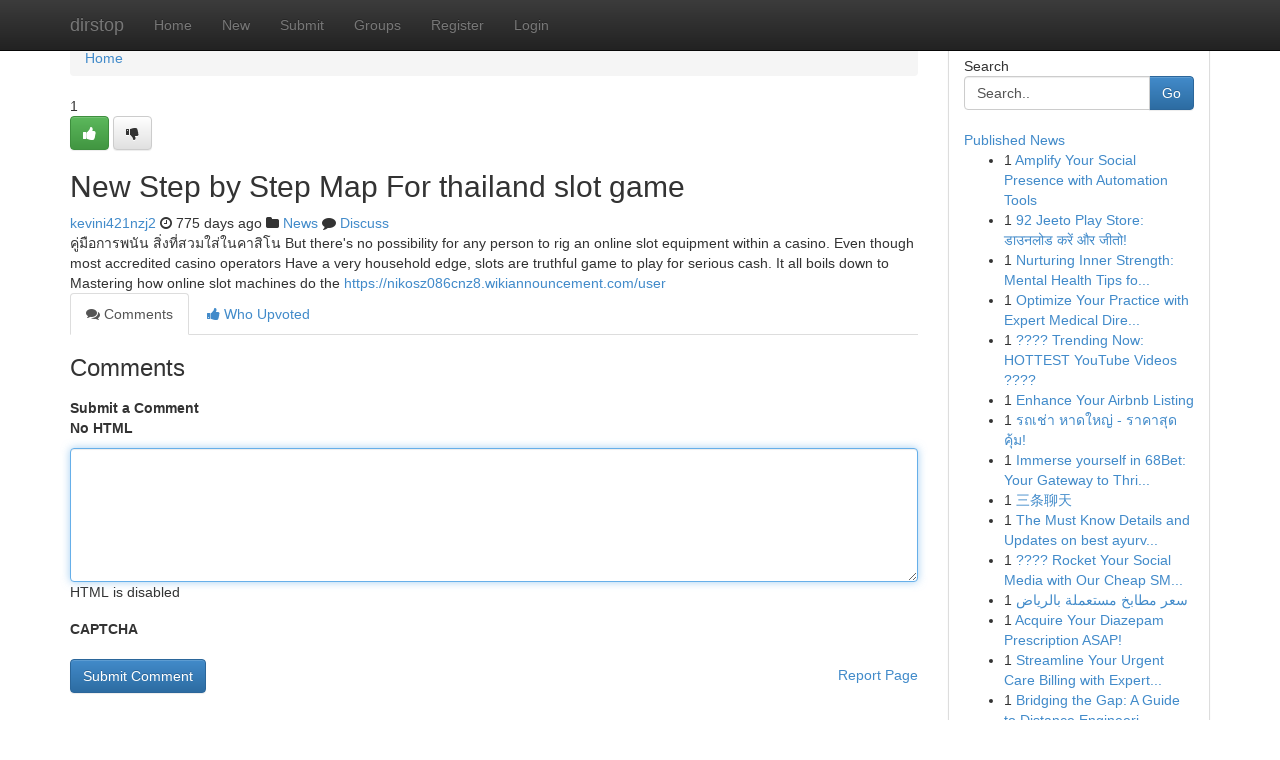

--- FILE ---
content_type: text/html; charset=UTF-8
request_url: https://dirstop.com/story17826192/new-step-by-step-map-for-thailand-slot-game
body_size: 5245
content:
<!DOCTYPE html>
<html class="no-js" dir="ltr" xmlns="http://www.w3.org/1999/xhtml" xml:lang="en" lang="en"><head>

<meta http-equiv="Pragma" content="no-cache" />
<meta http-equiv="expires" content="0" />
<meta http-equiv="Content-Type" content="text/html; charset=UTF-8" />	
<title>New Step by Step Map For thailand slot game</title>
<link rel="alternate" type="application/rss+xml" title="dirstop.com &raquo; Feeds 1" href="/rssfeeds.php?p=1" />
<link rel="alternate" type="application/rss+xml" title="dirstop.com &raquo; Feeds 2" href="/rssfeeds.php?p=2" />
<link rel="alternate" type="application/rss+xml" title="dirstop.com &raquo; Feeds 3" href="/rssfeeds.php?p=3" />
<link rel="alternate" type="application/rss+xml" title="dirstop.com &raquo; Feeds 4" href="/rssfeeds.php?p=4" />
<link rel="alternate" type="application/rss+xml" title="dirstop.com &raquo; Feeds 5" href="/rssfeeds.php?p=5" />
<link rel="alternate" type="application/rss+xml" title="dirstop.com &raquo; Feeds 6" href="/rssfeeds.php?p=6" />
<link rel="alternate" type="application/rss+xml" title="dirstop.com &raquo; Feeds 7" href="/rssfeeds.php?p=7" />
<link rel="alternate" type="application/rss+xml" title="dirstop.com &raquo; Feeds 8" href="/rssfeeds.php?p=8" />
<link rel="alternate" type="application/rss+xml" title="dirstop.com &raquo; Feeds 9" href="/rssfeeds.php?p=9" />
<link rel="alternate" type="application/rss+xml" title="dirstop.com &raquo; Feeds 10" href="/rssfeeds.php?p=10" />
<meta name="google-site-verification" content="m5VOPfs2gQQcZXCcEfUKlnQfx72o45pLcOl4sIFzzMQ" /><meta name="Language" content="en-us" />
<meta name="viewport" content="width=device-width, initial-scale=1.0">
<meta name="generator" content="Kliqqi" />

          <link rel="stylesheet" type="text/css" href="//netdna.bootstrapcdn.com/bootstrap/3.2.0/css/bootstrap.min.css">
             <link rel="stylesheet" type="text/css" href="https://cdnjs.cloudflare.com/ajax/libs/twitter-bootstrap/3.2.0/css/bootstrap-theme.css">
                <link rel="stylesheet" type="text/css" href="https://cdnjs.cloudflare.com/ajax/libs/font-awesome/4.1.0/css/font-awesome.min.css">
<link rel="stylesheet" type="text/css" href="/templates/bootstrap/css/style.css" media="screen" />

                         <script type="text/javascript" src="https://cdnjs.cloudflare.com/ajax/libs/modernizr/2.6.1/modernizr.min.js"></script>
<script type="text/javascript" src="https://cdnjs.cloudflare.com/ajax/libs/jquery/1.7.2/jquery.min.js"></script>
<style></style>
<link rel="alternate" type="application/rss+xml" title="RSS 2.0" href="/rss"/>
<link rel="icon" href="/favicon.ico" type="image/x-icon"/>
</head>

<body dir="ltr">

<header role="banner" class="navbar navbar-inverse navbar-fixed-top custom_header">
<div class="container">
<div class="navbar-header">
<button data-target=".bs-navbar-collapse" data-toggle="collapse" type="button" class="navbar-toggle">
    <span class="sr-only">Toggle navigation</span>
    <span class="fa fa-ellipsis-v" style="color:white"></span>
</button>
<a class="navbar-brand" href="/">dirstop</a>	
</div>
<span style="display: none;"><a href="/forum">forum</a></span>
<nav role="navigation" class="collapse navbar-collapse bs-navbar-collapse">
<ul class="nav navbar-nav">
<li ><a href="/">Home</a></li>
<li ><a href="/new">New</a></li>
<li ><a href="/submit">Submit</a></li>
                    
<li ><a href="/groups"><span>Groups</span></a></li>
<li ><a href="/register"><span>Register</span></a></li>
<li ><a data-toggle="modal" href="#loginModal">Login</a></li>
</ul>
	

</nav>
</div>
</header>
<!-- START CATEGORIES -->
<div class="subnav" id="categories">
<div class="container">
<ul class="nav nav-pills"><li class="category_item"><a  href="/">Home</a></li></ul>
</div>
</div>
<!-- END CATEGORIES -->
	
<div class="container">
	<section id="maincontent"><div class="row"><div class="col-md-9">

<ul class="breadcrumb">
	<li><a href="/">Home</a></li>
</ul>

<div itemscope itemtype="http://schema.org/Article" class="stories" id="xnews-17826192" >


<div class="story_data">
<div class="votebox votebox-published">

<div itemprop="aggregateRating" itemscope itemtype="http://schema.org/AggregateRating" class="vote">
	<div itemprop="ratingCount" class="votenumber">1</div>
<div id="xvote-3" class="votebutton">
<!-- Already Voted -->
<a class="btn btn-default btn-success linkVote_3" href="/login" title=""><i class="fa fa-white fa-thumbs-up"></i></a>
<!-- Bury It -->
<a class="btn btn-default linkVote_3" href="/login"  title="" ><i class="fa fa-thumbs-down"></i></a>


</div>
</div>
</div>
<div class="title" id="title-3">
<span itemprop="name">

<h2 id="list_title"><span>New Step by Step Map For thailand slot game</span></h2></span>	
<span class="subtext">

<span itemprop="author" itemscope itemtype="http://schema.org/Person">
<span itemprop="name">
<a href="/user/kevini421nzj2" rel="nofollow">kevini421nzj2</a> 
</span></span>
<i class="fa fa-clock-o"></i>
<span itemprop="datePublished">  775 days ago</span>

<script>
$(document).ready(function(){
    $("#list_title span").click(function(){
		window.open($("#siteurl").attr('href'), '', '');
    });
});
</script>

<i class="fa fa-folder"></i> 
<a href="/groups">News</a>

<span id="ls_comments_url-3">
	<i class="fa fa-comment"></i> <span id="linksummaryDiscuss"><a href="#discuss" class="comments">Discuss</a>&nbsp;</span>
</span> 





</div>
</div>
<span itemprop="articleBody">
<div class="storycontent">
	
<div class="news-body-text" id="ls_contents-3" dir="ltr">
คู่มือการพนัน สิ่งที่สวมใส่ในคาสิโน But there&#039;s no possibility for any person to rig an online slot equipment within a casino. Even though most accredited casino operators Have a very household edge, slots are truthful game to play for serious cash. It all boils down to Mastering how online slot machines do the <a id="siteurl" target="_blank" href="https://nikosz086cnz8.wikiannouncement.com/user">https://nikosz086cnz8.wikiannouncement.com/user</a><div class="clearboth"></div> 
</div>
</div><!-- /.storycontent -->
</span>
</div>

<ul class="nav nav-tabs" id="storytabs">
	<li class="active"><a data-toggle="tab" href="#comments"><i class="fa fa-comments"></i> Comments</a></li>
	<li><a data-toggle="tab" href="#who_voted"><i class="fa fa-thumbs-up"></i> Who Upvoted</a></li>
</ul>


<div id="tabbed" class="tab-content">

<div class="tab-pane fade active in" id="comments" >
<h3>Comments</h3>
<a name="comments" href="#comments"></a>
<ol class="media-list comment-list">

<a name="discuss"></a>
<form action="" method="post" id="thisform" name="mycomment_form">
<div class="form-horizontal">
<fieldset>
<div class="control-group">
<label for="fileInput" class="control-label">Submit a Comment</label>
<div class="controls">

<p class="help-inline"><strong>No HTML  </strong></p>
<textarea autofocus name="comment_content" id="comment_content" class="form-control comment-form" rows="6" /></textarea>
<p class="help-inline">HTML is disabled</p>
</div>
</div>


<script>
var ACPuzzleOptions = {
   theme :  "white",
   lang :  "en"
};
</script>

<div class="control-group">
	<label for="input01" class="control-label">CAPTCHA</label>
	<div class="controls">
	<div id="solvemedia_display">
	<script type="text/javascript" src="https://api.solvemedia.com/papi/challenge.script?k=1G9ho6tcbpytfUxJ0SlrSNt0MjjOB0l2"></script>

	<noscript>
	<iframe src="http://api.solvemedia.com/papi/challenge.noscript?k=1G9ho6tcbpytfUxJ0SlrSNt0MjjOB0l2" height="300" width="500" frameborder="0"></iframe><br/>
	<textarea name="adcopy_challenge" rows="3" cols="40"></textarea>
	<input type="hidden" name="adcopy_response" value="manual_challenge"/>
	</noscript>	
</div>
<br />
</div>
</div>

<div class="form-actions">
	<input type="hidden" name="process" value="newcomment" />
	<input type="hidden" name="randkey" value="75578554" />
	<input type="hidden" name="link_id" value="3" />
	<input type="hidden" name="user_id" value="2" />
	<input type="hidden" name="parrent_comment_id" value="0" />
	<input type="submit" name="submit" value="Submit Comment" class="btn btn-primary" />
	<a href="https://remove.backlinks.live" target="_blank" style="float:right; line-height: 32px;">Report Page</a>
</div>
</fieldset>
</div>
</form>
</ol>
</div>
	
<div class="tab-pane fade" id="who_voted">
<h3>Who Upvoted this Story</h3>
<div class="whovotedwrapper whoupvoted">
<ul>
<li>
<a href="/user/kevini421nzj2" rel="nofollow" title="kevini421nzj2" class="avatar-tooltip"><img src="/avatars/Avatar_100.png" alt="" align="top" title="" /></a>
</li>
</ul>
</div>
</div>
</div>
<!-- END CENTER CONTENT -->


</div>

<!-- START RIGHT COLUMN -->
<div class="col-md-3">
<div class="panel panel-default">
<div id="rightcol" class="panel-body">
<!-- START FIRST SIDEBAR -->

<!-- START SEARCH BOX -->
<script type="text/javascript">var some_search='Search..';</script>
<div class="search">
<div class="headline">
<div class="sectiontitle">Search</div>
</div>

<form action="/search" method="get" name="thisform-search" class="form-inline search-form" role="form" id="thisform-search" >

<div class="input-group">

<input type="text" class="form-control" tabindex="20" name="search" id="searchsite" value="Search.." onfocus="if(this.value == some_search) {this.value = '';}" onblur="if (this.value == '') {this.value = some_search;}"/>

<span class="input-group-btn">
<button type="submit" tabindex="21" class="btn btn-primary custom_nav_search_button" />Go</button>
</span>
</div>
</form>

<div style="clear:both;"></div>
<br />
</div>
<!-- END SEARCH BOX -->

<!-- START ABOUT BOX -->

	


<div class="headline">
<div class="sectiontitle"><a href="/">Published News</a></div>
</div>
<div class="boxcontent">
<ul class="sidebar-stories">

<li>
<span class="sidebar-vote-number">1</span>	<span class="sidebar-article"><a href="https://dirstop.com/story26998194/amplify-your-social-presence-with-automation-tools" class="sidebar-title">Amplify Your Social Presence with Automation Tools</a></span>
</li>
<li>
<span class="sidebar-vote-number">1</span>	<span class="sidebar-article"><a href="https://dirstop.com/story26998193/92-jeeto-play-store-ड-उनल-ड-कर-और-ज-त" class="sidebar-title">92 Jeeto Play Store: डाउनलोड करें और जीतो!</a></span>
</li>
<li>
<span class="sidebar-vote-number">1</span>	<span class="sidebar-article"><a href="https://dirstop.com/story26998192/nurturing-inner-strength-mental-health-tips-for-everyday-life" class="sidebar-title">Nurturing Inner Strength: Mental Health Tips fo...</a></span>
</li>
<li>
<span class="sidebar-vote-number">1</span>	<span class="sidebar-article"><a href="https://dirstop.com/story26998191/optimize-your-practice-with-expert-medical-director-services" class="sidebar-title">Optimize Your Practice with Expert Medical Dire...</a></span>
</li>
<li>
<span class="sidebar-vote-number">1</span>	<span class="sidebar-article"><a href="https://dirstop.com/story26998190/trending-now-hottest-youtube-videos" class="sidebar-title">???? Trending Now: HOTTEST YouTube Videos ???? </a></span>
</li>
<li>
<span class="sidebar-vote-number">1</span>	<span class="sidebar-article"><a href="https://dirstop.com/story26998189/enhance-your-airbnb-listing" class="sidebar-title">Enhance Your Airbnb Listing</a></span>
</li>
<li>
<span class="sidebar-vote-number">1</span>	<span class="sidebar-article"><a href="https://dirstop.com/story26998188/รถเช-า-หาดใหญ-ราคาส-ดค-ม" class="sidebar-title">รถเช่า หาดใหญ่ - ราคาสุดคุ้ม!</a></span>
</li>
<li>
<span class="sidebar-vote-number">1</span>	<span class="sidebar-article"><a href="https://dirstop.com/story26998187/immerse-yourself-in-68bet-your-gateway-to-thrilling-online-entertainment" class="sidebar-title">Immerse yourself in 68Bet: Your Gateway to Thri...</a></span>
</li>
<li>
<span class="sidebar-vote-number">1</span>	<span class="sidebar-article"><a href="https://dirstop.com/story26998186/三条聊天" class="sidebar-title">三条聊天</a></span>
</li>
<li>
<span class="sidebar-vote-number">1</span>	<span class="sidebar-article"><a href="https://dirstop.com/story26998185/the-must-know-details-and-updates-on-best-ayurvedic-dr-in" class="sidebar-title">The Must Know Details and Updates on best ayurv...</a></span>
</li>
<li>
<span class="sidebar-vote-number">1</span>	<span class="sidebar-article"><a href="https://dirstop.com/story26998184/rocket-your-social-media-with-our-cheap-smm-panel" class="sidebar-title">???? Rocket Your Social Media with Our Cheap SM...</a></span>
</li>
<li>
<span class="sidebar-vote-number">1</span>	<span class="sidebar-article"><a href="https://dirstop.com/story26998183/سعر-مطابخ-مستعملة-بالرياض" class="sidebar-title">سعر مطابخ مستعملة بالرياض </a></span>
</li>
<li>
<span class="sidebar-vote-number">1</span>	<span class="sidebar-article"><a href="https://dirstop.com/story26998182/acquire-your-diazepam-prescription-asap" class="sidebar-title">Acquire Your Diazepam Prescription  ASAP!</a></span>
</li>
<li>
<span class="sidebar-vote-number">1</span>	<span class="sidebar-article"><a href="https://dirstop.com/story26998181/streamline-your-urgent-care-billing-with-expert-services" class="sidebar-title">Streamline Your Urgent Care Billing with Expert...</a></span>
</li>
<li>
<span class="sidebar-vote-number">1</span>	<span class="sidebar-article"><a href="https://dirstop.com/story26998180/bridging-the-gap-a-guide-to-distance-engineering-degrees" class="sidebar-title">Bridging the Gap: A Guide to Distance Engineeri...</a></span>
</li>

</ul>
</div>

<!-- END SECOND SIDEBAR -->
</div>
</div>
</div>
<!-- END RIGHT COLUMN -->
</div></section>
<hr>

<!--googleoff: all-->
<footer class="footer">
<div id="footer">
<span class="subtext"> Copyright &copy; 2026 | <a href="/search">Advanced Search</a> 
| <a href="/">Live</a>
| <a href="/">Tag Cloud</a>
| <a href="/">Top Users</a>
| Made with <a href="#" rel="nofollow" target="_blank">Kliqqi CMS</a> 
| <a href="/rssfeeds.php?p=1">All RSS Feeds</a> 
</span>
</div>
</footer>
<!--googleon: all-->


</div>
	
<!-- START UP/DOWN VOTING JAVASCRIPT -->
	
<script>
var my_base_url='http://dirstop.com';
var my_kliqqi_base='';
var anonymous_vote = false;
var Voting_Method = '1';
var KLIQQI_Visual_Vote_Cast = "Voted";
var KLIQQI_Visual_Vote_Report = "Buried";
var KLIQQI_Visual_Vote_For_It = "Vote";
var KLIQQI_Visual_Comment_ThankYou_Rating = "Thank you for rating this comment.";


</script>
<!-- END UP/DOWN VOTING JAVASCRIPT -->


<script type="text/javascript" src="https://cdnjs.cloudflare.com/ajax/libs/jqueryui/1.8.23/jquery-ui.min.js"></script>
<link href="https://cdnjs.cloudflare.com/ajax/libs/jqueryui/1.8.23/themes/base/jquery-ui.css" media="all" rel="stylesheet" type="text/css" />




             <script type="text/javascript" src="https://cdnjs.cloudflare.com/ajax/libs/twitter-bootstrap/3.2.0/js/bootstrap.min.js"></script>

<!-- Login Modal -->
<div class="modal fade" id="loginModal" tabindex="-1" role="dialog">
<div class="modal-dialog">
<div class="modal-content">
<div class="modal-header">
<button type="button" class="close" data-dismiss="modal" aria-hidden="true">&times;</button>
<h4 class="modal-title">Login</h4>
</div>
<div class="modal-body">
<div class="control-group">
<form id="signin" action="/login?return=/story17826192/new-step-by-step-map-for-thailand-slot-game" method="post">

<div style="login_modal_username">
	<label for="username">Username/Email</label><input id="username" name="username" class="form-control" value="" title="username" tabindex="1" type="text">
</div>
<div class="login_modal_password">
	<label for="password">Password</label><input id="password" name="password" class="form-control" value="" title="password" tabindex="2" type="password">
</div>
<div class="login_modal_remember">
<div class="login_modal_remember_checkbox">
	<input id="remember" style="float:left;margin-right:5px;" name="persistent" value="1" tabindex="3" type="checkbox">
</div>
<div class="login_modal_remember_label">
	<label for="remember" style="">Remember</label>
</div>
<div style="clear:both;"></div>
</div>
<div class="login_modal_login">
	<input type="hidden" name="processlogin" value="1"/>
	<input type="hidden" name="return" value=""/>
	<input class="btn btn-primary col-md-12" id="signin_submit" value="Sign In" tabindex="4" type="submit">
</div>
    
<hr class="soften" id="login_modal_spacer" />
	<div class="login_modal_forgot"><a class="btn btn-default col-md-12" id="forgot_password_link" href="/login">Forgotten Password?</a></div>
	<div class="clearboth"></div>
</form>
</div>
</div>
</div>
</div>
</div>

<script>$('.avatar-tooltip').tooltip()</script>
<script defer src="https://static.cloudflareinsights.com/beacon.min.js/vcd15cbe7772f49c399c6a5babf22c1241717689176015" integrity="sha512-ZpsOmlRQV6y907TI0dKBHq9Md29nnaEIPlkf84rnaERnq6zvWvPUqr2ft8M1aS28oN72PdrCzSjY4U6VaAw1EQ==" data-cf-beacon='{"version":"2024.11.0","token":"647cf31845594ddda9138d40da5b16a0","r":1,"server_timing":{"name":{"cfCacheStatus":true,"cfEdge":true,"cfExtPri":true,"cfL4":true,"cfOrigin":true,"cfSpeedBrain":true},"location_startswith":null}}' crossorigin="anonymous"></script>
</body>
</html>
